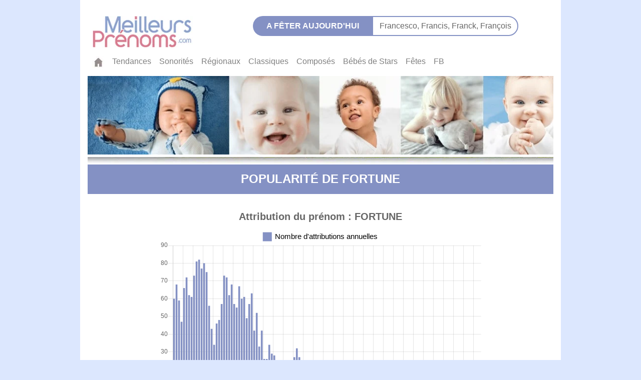

--- FILE ---
content_type: text/css; charset=UTF-8
request_url: https://meilleursprenoms.com/css/stats.css
body_size: 639
content:
.stats__section {
    width: 90%;
	max-width: 600px;
	margin: 0px auto;
	border-style: none;
    height: auto;
    font-size: 0.9rem;
}

.stats__chart__container {
	position: relative; 
	width: 90%;
	max-width: 650px;
	height : 450px;
	margin: 1.5rem auto 0 auto;
	min-height : 300px;
  }


.stats__chart__footer{
	display: block;
	height :15px;
	left : 0;
	width: 90%;
	max-width: 600px;

	margin: 0 auto;
	font-size: 0.7rem;
	font-weight: bold;
}

.stat__picto__links {
	

}

.stat__picto__links ul li {
	padding-left: 2px;
	font-size: 1.1em;
	line-height: 1.2em;
	padding-top: 6px;
	
	margin-bottom: 0.5rem;
}

.stat__picto__links ul li  img {
	margin-right: 1rem;
	
}

.stat__picto__links ul li  a {
	color: #000;
	
}

.stats__search__searchwindow{
	border-radius: 15px;
	width : 95%;
	max-width: 350px;
	height: 45px;
	border : 2px solid #9B8D8C;
	position: relative;
	margin-top : 40px;
	margin-bottom: 40px;
}

.stats__search__searchwindow img {
	height: 20px;
}

@media only screen and (max-width: 500px) {
	.stats__chart__container {
		position: relative; 
		width: 98%;
		max-width: 650px;
		height : 450px;
		margin: 1.5rem auto 0 auto;
		min-height : 300px;
	  }
	}
	

	.resp-sharing-button__link,
	.resp-sharing-button__icon {
	  display: inline-block
	}
	
	.resp-sharing-button__link {
	  text-decoration: none;
	  color: #fff;
	  margin: 0.5em
	}
	
	.resp-sharing-button {
	  border-radius: 5px;
	  transition: 25ms ease-out;
	  padding: 0.5em 0.75em;
	  font-family: Helvetica Neue,Helvetica,Arial,sans-serif
	}
	
	.resp-sharing-button__icon svg {
	  width: 1em;
	  height: 1em;
	  margin-right: 0.4em;
	  vertical-align: top
	}
	
	.resp-sharing-button--small svg {
	  margin: 0;
	  vertical-align: middle
	}
	
	/* Non solid icons get a stroke */
	.resp-sharing-button__icon {
	  stroke: #fff;
	  fill: none
	}
	
	/* Solid icons get a fill */
	.resp-sharing-button__icon--solid,
	.resp-sharing-button__icon--solidcircle {
	  fill: #fff;
	  stroke: none
	}
	
	.resp-sharing-button--twitter {
	  background-color: #55acee
	}
	
	.resp-sharing-button--twitter:hover {
	  background-color: #2795e9
	}
	
	.resp-sharing-button--pinterest {
	  background-color: #bd081c
	}
	
	.resp-sharing-button--pinterest:hover {
	  background-color: #8c0615
	}
	
	.resp-sharing-button--facebook {
	  background-color: #3b5998
	}
	
	.resp-sharing-button--facebook:hover {
	  background-color: #2d4373
	}
	
	.resp-sharing-button--tumblr {
	  background-color: #35465C
	}
	
	.resp-sharing-button--tumblr:hover {
	  background-color: #222d3c
	}
	
	.resp-sharing-button--reddit {
	  background-color: #5f99cf
	}
	
	.resp-sharing-button--reddit:hover {
	  background-color: #3a80c1
	}
	
	.resp-sharing-button--google {
	  background-color: #dd4b39
	}
	
	.resp-sharing-button--google:hover {
	  background-color: #c23321
	}
	
	.resp-sharing-button--linkedin {
	  background-color: #0077b5
	}
	
	.resp-sharing-button--linkedin:hover {
	  background-color: #046293
	}
	
	.resp-sharing-button--email {
	  background-color: #777
	}
	
	.resp-sharing-button--email:hover {
	  background-color: #5e5e5e
	}
	
	.resp-sharing-button--xing {
	  background-color: #1a7576
	}
	
	.resp-sharing-button--xing:hover {
	  background-color: #114c4c
	}
	
	.resp-sharing-button--whatsapp {
	  background-color: #25D366
	}
	
	.resp-sharing-button--whatsapp:hover {
	  background-color: #1da851
	}
	
	.resp-sharing-button--hackernews {
	background-color: #FF6600
	}
	.resp-sharing-button--hackernews:hover, .resp-sharing-button--hackernews:focus {   background-color: #FB6200 }
	
	.resp-sharing-button--vk {
	  background-color: #507299
	}
	
	.resp-sharing-button--vk:hover {
	  background-color: #43648c
	}
	
	.resp-sharing-button--facebook {
	  background-color: #3b5998;
	  border-color: #3b5998;
	}
	
	.resp-sharing-button--facebook:hover,
	.resp-sharing-button--facebook:active {
	  background-color: #2d4373;
	  border-color: #2d4373;
	}
	
	.resp-sharing-button--twitter {
	  background-color: #55acee;
	  border-color: #55acee;
	}
	
	.resp-sharing-button--twitter:hover,
	.resp-sharing-button--twitter:active {
	  background-color: #2795e9;
	  border-color: #2795e9;
	}
	
	.resp-sharing-button--email {
	  background-color: #777777;
	  border-color: #777777;
	}
	
	.resp-sharing-button--email:hover,
	.resp-sharing-button--email:active {
	  background-color: #5e5e5e;
	  border-color: #5e5e5e;
	}
	
	.resp-sharing-button--linkedin {
	  background-color: #0077b5;
	  border-color: #0077b5;
	}
	
	.resp-sharing-button--linkedin:hover,
	.resp-sharing-button--linkedin:active {
	  background-color: #046293;
	  border-color: #046293;
	}
	
	.resp-sharing-button--whatsapp {
	  background-color: #25D366;
	  border-color: #25D366;
	}
	
	.resp-sharing-button--whatsapp:hover,
	.resp-sharing-button--whatsapp:active {
	  background-color: #1DA851;
	  border-color: #1DA851;
	}


--- FILE ---
content_type: text/plain; charset=UTF-8
request_url: https://meilleursprenoms.com/js/fetesjour/0124.txt
body_size: -306
content:
<a href="/prenom/Francesco" > Francesco, </a><a href="/prenom/Francis" > Francis, </a><a href="/prenom/Franck" > Franck, </a><a href="/prenom/François" > François </a>